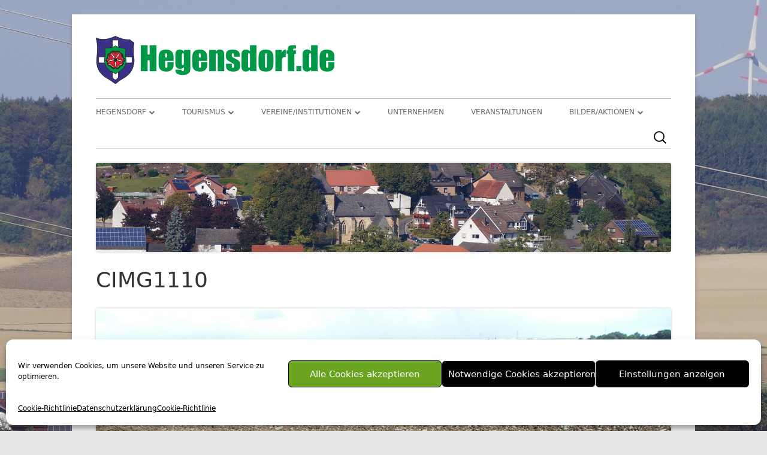

--- FILE ---
content_type: text/css
request_url: https://www.hegensdorf.de/cms/wp-content/themes/tiny-framework-child/style.css?ver=2.1.1
body_size: 24994
content:
/*
Theme Name: Tiny Framework Child Example
Theme URI: http://mtomas.com/1/
Author: Tomas Mackevicius
Author URI: http://mtomas.com/
Description: Tiny Framework with its child themes was created with the future in mind and encompasses all the best features of the default WordPress themes in one place, adds full accessibility and Schema.org microdata format support. Fast start is ensured with very extensive documentation! Tiny Framework features elegant responsive mobile-first design of Twenty Twelve, HTML5 ready structure of Underscores, many improvements from Twenty Fifteen, custom per-post headers, three footer widgets, FontAwesome icon webfont and Google Fonts support. Web developers will enjoy integrated Theme Hook Alliance custom action hooks. It's all there, you have everything in one neat package. Theme supports Site Logo feature on WordPress.com, that is available with Jetpack plugin for self-hosted sites (can be also installed as a stand-alone plugin). Tiny Framework can be used as a learning tool or your own little web development "framework". With its unique "Coding Tips System" Tiny Framework helps to understand how to extend parent themes and build your own child themes, hacking them the way you want. You get the best coding examples from default WordPress themes and the best hacks from the child theme. Please read readme.txt of a parent theme for a quick start guide, tips and tricks. For more information please see: http://mtomas.com/1/
Template: tiny-framework
Version: 2.1.1
License: GNU General Public License v2 or later
License URI: http://www.gnu.org/licenses/gpl-2.0.html
Tags: light, gray, white, one-column, two-columns, right-sidebar, fluid-layout, responsive-layout, custom-background, custom-header, custom-menu, editor-style, featured-image-header, featured-images, flexible-header, full-width-template, microformats, post-formats, rtl-language-support, sticky-post, theme-options, threaded-comments, translation-ready, accessibility-ready
Text Domain: tinyframeworkchild

This theme, like WordPress, is licensed under the GPL.
Use it to make something cool, have fun, and share what you've learned with others.
*/

/* Notes
--------------------------------------------------------------
This stylesheet uses rem values with a pixel fallback. The rem
values (and line heights) are calculated using two variables:

$rembase:     16;
$line-height: 24;

We use rem for: font-size, margin, padding, width, max-width when using in px.

For easy calculation you may use this tool, set "Choose your <HTML> font-size (px)" to 16:
@link https://offroadcode.com/prototypes/rem-calculator/

---------- Examples

	padding: 5px 0;
	padding: 0.3125rem 0; (5 / $rembase)

* Set a font-size and then set a line-height based on the font-size:

	font-size: 16px
	font-size: 1rem; (16 / $rembase)
	line-height: 1.5; ($line-height / 16)

---------- Vertical spacing

Vertical spacing between most elements should use 24px or 48px to maintain vertical rhythm:

.my-new-div {
	margin: 24px 0;
	margin: 1.5rem 0; ( 24 / $rembase )
}

---------- Further reading

http://snook.ca/archives/html_and_css/font-size-with-rem
http://blog.typekit.com/2011/11/09/type-study-sizing-the-legible-letter/

To calculate golden ratio for font size and line height you will need these tools:

http://www.pearsonified.com/typography/
http://cssleading.com

Sizes in rem units for quick reference:

 1px: 0.0625rem
 2px: 0.125rem
 3px: 0.1875rem
 4px: 0.25rem
 5px: 0.3125rem
 6px: 0.375rem
 7px: 0.4375rem
 8px: 0.5rem
 9px: 0.5625rem
10px: 0.625rem
11px: 0.6875rem
12px: 0.75rem
13px: 0.8125rem
14px: 0.875rem
15px: 0.9375rem
16px: 1rem
17px: 1.0625rem
18px: 1.125rem
19px: 1.1875rem
20px: 1.25rem
21px: 1.3125rem
22px: 1.375rem
23px: 1.4375rem
24px: 1.5rem
25px: 1.5625rem
26px: 1.625rem
27px: 1.6875rem
28px: 1.75rem
29px: 1.8125rem
30px: 1.875rem
31px: 1.9375rem
32px: 2rem
33px: 2.0625rem
34px: 2.125rem
35px: 2.1875rem
36px: 2.25rem
37px: 2.3125rem
38px: 2.375rem
39px: 2.4375rem
40px: 2.5rem
41px: 2.5625rem
42px: 2.625rem
43px: 2.6875rem
44px: 2.75rem
45px: 2.8125rem
46px: 2.875rem
47px: 2.9375rem
48px: 3rem
*/

/* Accessibility: Colors 
 * All major background and text colors are recorded here. 
 * Border and shadow colors are defined using rgba values.
 * Color contrast must meet a minimum of 4.5:1 luminosity ratio, or 3:1 for text rendered larger than 18pt/14pt bold
 *
 * For links:
 * A 4.5:1 contrast between the link text color and the background.
 * A 3:1 contrast between the link text color and the surrounding non-link text color.
 * More info at: http://webaim.org/blog/wcag-2-0-and-link-colors/
 */

/* Site colors
Green for icon-font: #6ba420
Green for blockquote: #6ba420
Orange for widget titles and hover link state: #ff6111

Body text color: #222

Content links:

Link: #0066df
Visited: #800080
Hover, active: #dd3811

Headings: #333

Entry title:

In mobile view: #333
Link, visited: #000
Hover, active: #ff6111

Meta, comment links:

Link, visited: #555
Hover, active: #dd3811

Sidebar and footer links:

Link, visited: #555
Hover, active: #dd3811
Current and parent categories: #dd3811
*/

/* Table of Contents:
 *
 * 1.0 - Normalize
 * 2.0 - Typography
 * 3.0 - Elements
 *   3.1 - FontAwesome webfont
 * 4.0 - Forms
 *   4.1 - General styles first
 *   4.2 - Buttons
 *   4.3 - Twitter Bootstrap style button
 * 5.0 - Navigation
 *   5.1 - Links
 *   5.2 - Menus
 *   5.3 - Post, archive navigation
 * 6.0 - Accessibility
 * 7.0 - Alignments
 * 8.0 - Clearings
 * 9.0 - Widgets
 *   9.1 - General widget styles
 *   9.2 - Specific widget styles
 *   9.3 - Footer widget styles
 * 10.0 - Header
 *    10.1 - Site Header
 * 11.0 - Content
 *    11.1 - Posts and pages
 *    11.2 - Post Formats
 *    11.3 - Comments
 *    11.4 - Page templates
 * 12.0 - Footer
 * 13.0 - Media
 *    13.1 - Images
 *    13.2 - Captions
 *    13.3 - Galleries
 * 14.0 - Other styles
 *    14.1 - Twitter Bootstrap style alerts
 *    14.2 - Misc. styles
 * 15.0 - Media queries
 *    15.1 - Minimum width of 783 pixels (small screens - mobile phones, small tablets in portrait view mode)
 *    15.2 - Minimum width of 1100 pixels (average size screens - monitors, small tablets in landscape view mode, larger tablets)
 *    15.3 - Minimum width of 1240 pixels (big screens - widescreen monitors, high resolution tablets)
 *    15.4 - Retina-specific styles. This style cannot be processed by LESS
 * 16.0 - Print
 *    16.1 - Comments
 *
 * ----------------------------------------------------------------------------
 */


/* 1.0 Normalize
-------------------------------------------------------------- */


/* 2.0 Typography
-------------------------------------------------------------- */

/* Tip37 - automatically style author's name in a blockquote. Author's name should be enclosed in <cite>.
 *
 * The symbol list for content: @link http://www.w3schools.com/charsets/ref_utf_punctuation.asp
 */

blockquote cite:before {
	content: "\2012\00a0";
}


/* 3.0 Elements
-------------------------------------------------------------- */

/* 3.1 FontAwesome webfont */

/* Tip21 - Icon webfont support implementation and examples
 *
 * All icon webfont related styles (except for Tip21 and Tip05) are in this section so it would be easy to change them
 * in case of migration to another icon webfont.
 */

/* These are general styles that should be aplied for all elements that are using webfont icons, you do not need to change anything here.
 * You can add here all your elements that will use webfont icons.
 */

/*
.your-custom-element-1:before,
.your-custom-element-2:after {
	-moz-osx-font-smoothing: grayscale;
	-webkit-font-smoothing: antialiased;
	display: inline-block;
	font-family: FontAwesome;
	font-size: 14px;
	font-size: 0.875rem;
	font-style: normal;
	font-weight: normal;
	font-variant: normal;
	line-height: 1;
	speak: none;
	text-rendering: auto;
	text-align: center;
	text-decoration: inherit;
	text-transform: none;
}
*/

/* Once element got general webfont icon styles, next you can style it to your needs */

/*
.your-custom-element-1:before {
	content: "\f007";
	font-size: 28px;
	font-size: 1.75rem;
	padding-right: 10px;
	padding-right: 0.625rem;
	vertical-align: middle;
}
.your-custom-element-2:after {
	content: "\f007";
	font-size: 28px;
	font-size: 1.75rem;
	padding-right: 10px;
	padding-right: 0.625rem;
	vertical-align: middle;
}
*/

/* Tip23 - Mark links to documents with corresponding icons for PDF, Word, Excel, PowerPoint and archive documents.
 *
 * You can always invoke document icons with classes: icon-pdf, icon-word, icon-excel, icon-powerpoint, icon-archive-file
 *
 * To activate automatic icon placement on links to the documents, uncomment next block of CSS rules.
 *
 * 7z extension was non added because it produces error, most likelly because of lack of MIME type support on some servers:
 * https://stackoverflow.com/questions/18562580/possible-to-add-mime-type-to-web-config-without-possibly-breaking-the-site
 */


.content-area a[href$=pdf]:before,
.content-area a[href$=doc]:before,
.content-area a[href$=docx]:before,
.content-area a[href$=xls]:before,
.content-area a[href$=xlsx]:before,
.content-area a[href$=ppt]:before,
.content-area a[href$=pptx]:before,
.content-area a[href$=zip]:before,
.content-area a[href$=rar]:before,
.content-area a[href$=gz]:before {
	font-size: 18px;
	font-size: 1.125rem;
	padding-right: 5px;
	padding-right: 0.3125rem;
	vertical-align: baseline;
}
.content-area a[href$=pdf]:before {
	color: #bb0706;
	content: "\f1c1";
}
.content-area a[href$=doc]:before,
.content-area a[href$=docx]:before {
	color: #2a5699;
	content: "\f1c2";
}
.content-area a[href$=xls]:before,
.content-area a[href$=xlsx]:before {
	color: #207245;
	content: "\f1c3";
}
.content-area a[href$=ppt]:before,
.content-area a[href$=pptx]:before {
	color: #d24625;
	content: "\f1c4";
}
.content-area a[href$=zip]:before,
.content-area a[href$=rar]:before,
.content-area a[href$=gz]:before {
	color: #428f27;
	content: "\f1c6";
}


/* Do not add file type icon to buttons */

/*
.content-area a.btn[href$=pdf]:before,
.content-area a.btn[href$=doc]:before,
.content-area a.btn[href$=docx]:before,
.content-area a.btn[href$=xls]:before,
.content-area a.btn[href$=xlsx]:before,
.content-area a.btn[href$=ppt]:before,
.content-area a.btn[href$=pptx]:before,
.content-area a.btn[href$=zip]:before,
.content-area a.btn[href$=rar]:before,
.content-area a.btn[href$=gz]:before {
	content: none;
}
*/


/* 4.0 Forms
-------------------------------------------------------------- */

/* 4.1 General styles first */

/* 4.2 Buttons */

/* Make button text bold */
.btn-custom-blue,
.btn-custom-red,
.btn-custom-orange,
.btn-custom-green,
.btn-custom-black {
	font-weight: bold;
}

/* 4.3 Twitter Bootstrap style buttons */


/* 5.0 Navigation
-------------------------------------------------------------- */

/* 5.1 Links */

/* 5.2 Menus */

/* Small (mobile) menu */

/* From Expound css/expound.css */
.site-header .menu-toggle {
	background: #3a3a3a;
	color: #fff;
	font: 16px/16px "Helvetica Neue", Helvetica, Arial, sans-serif;
	font-weight: 300;
	padding: 10px 20px;
	padding: 0.625rem 1.25rem;
}
.site-header .menu-toggle:hover,
.site-header .menu-toggle:focus {
	background: #474747;
}
.site-header .menu-toggle:before {
	content: "\2261";
	font-size: 20px;
	font-size: 1.25rem;
	margin-right: 7px;
	margin-right: 0.4375rem;
}
.main-navigation.toggled .menu-toggle {
	background: #474747;
}
.main-navigation.toggled a {
	color: #fff;
	padding: 10px 40px;
	padding: 0.625rem 2.5rem;
	text-decoration: none;
}
.main-navigation.toggled li a {
	background: #3a3a3a;
}
.main-navigation.toggled li a:hover {
	background: #474747;
}
.main-navigation.toggled ul > .current_page_item > a,
.main-navigation.toggled ul > .current-menu-item > a {
	background: #117bb8;
}

/* Tip10 - Add Twenty Thirteen search form to WordPress nav menu */
.menu-item.menu-item-search {
	float: right;
	margin: 4px 0 0 0;
	margin: 0.25rem 0 0 0;
}
.site-header input[type="search"] {
	-webkit-appearance: textfield;
	padding-right: 2px; /* Don't cut off the webkit search cancel button */
	padding-right: 0.125rem; /* Don't cut off the webkit search cancel button */
	width: 270px;
	width: 19.285714286rem;
}
.site-header input[type="search"]::-webkit-search-decoration {
	-webkit-appearance: none;
}
.site-header .search-form [type="search"],
.site-header .search-form [type="text"] {
	background-color: transparent;
	border: none;
	cursor: pointer;
	height: 28px;
	margin: 3px 0;
	margin: 0.1875rem 0;
	padding: 0 0 0 34px;
	padding: 0 0 0 2.125rem;
	position: relative;
	-webkit-transition: width 400ms ease, background 400ms ease;
	transition:         width 400ms ease, background 400ms ease;
	width: 0;
}
.site-header .search-form [type="search"]:focus,
.site-header .search-form [type="text"]:focus {
	background-color: #f5f5f5;
	border: 1px solid #bbb;
	cursor: text;
	outline: 0;
	width: 230px;
	width: 16.428571429rem;
	-webkit-box-shadow: none;
       -moz-box-shadow: none;
            box-shadow: none;
}
.site-header .search-form [type="submit"] {
	display: none;
}
/* Hide top menu search in child themes for the mobile menu */
.menu-item.menu-item-search {
	display: none;
}

/* Tip86 - Style social icons manualy added in the sidebar. Check also media queries for additional styles. */
.widget-area .widget .social-link {
	font-size: 30px;
	font-size: 1.875rem;
	/* Increasing spacing for tap targets */
	line-height: 1.2;
	margin: 0 24px 24px 0;
	margin: 0 1.5rem 1.5rem 0;
	vertical-align: middle;
}
.widget-area .widget a.social-link,
.widget-area .widget a .social-link,
.widget-area .widget a:visited.social-link,
.widget-area .widget a:visited .social-link {
	color: #777;
}
.widget-area .widget a:hover.social-link,
.widget-area .widget a:hover .social-link,
.widget-area .widget a:active.social-link,
.widget-area .widget a:active .social-link,
.widget-area .widget a:focus.social-link,
.widget-area .widget a:focus .social-link {
	/*color: #ff6111;*/
  	color: #6ba420;
}

/* 5.3 Post, archive navigation */

/* Tip27 - Uncomment next code line to disable "previous article - next article" navigation below the content of a post */

/* 
.post-navigation {
	display: none;
}
*/

/* Tip88 - Customize color scheme: Navigation links for archive and single views (Previous, Next page of articles and article) */


.nav-links a,
.nav-links a:visited {
	color: #6ba420;
	-webkit-tap-highlight-color: rgba(255, 97, 17, 1);
}
.nav-links a:focus {
	background-color: #6ba420;
}



/* 6.0 Accessibility
-------------------------------------------------------------- */

/* Text meant only for screen readers */


/* 7.0 Alignments
-------------------------------------------------------------- */


/* 8.0 Clearings
-------------------------------------------------------------- */


/* 9.0 Widgets
-------------------------------------------------------------- */

/* 9.1 General widget styles */

.widget-title {
  	color: #6ba420;
}
/* 9.2 Specific widget styles */

.widget_rss .widget-title a:visited {
  	color: #6ba420;
}
/* Tip53 - Change vertical spacing between lines in Recent Posts widget. If your post titles are rather short, 12px will be a good choice */

/*
.widget_recent_entries li {
	margin-bottom: 12px;
	margin-bottom: 0.75rem;
}
*/

/* Styles for Categories and Pages widgets */

/* 9.3 Footer widget styles */

/* Four footer widget areas. Additional styles at 15.0 Media queries */


/* 10.0 Header
-------------------------------------------------------------- */

/* 10.1 Site Header */

/* Tip88 - Customize color scheme: Site Title and Description - can also be changed via Admin > Appearance > Customizer */


.site-header .site-title a,
.site-header .site-description a {
	color: #515151;
}
.site-header .site-title a:hover,
.site-header .site-title a:focus,
.site-header .site-description a:hover,
.site-header .site-description a:focus {
  	color: #6ba420;
}
.site-header .site-title {
	color: #515151;
	font-size: 24px;
	font-size: 1.5rem;
	font-weight: bold;
	line-height: 1.285714286;
}
.site-header .site-description {
	font-weight: normal;
	font-size: 13px;
	font-size: 0.8125rem;
	color: #757575;
}


/* Tip14 - Site Logo plugin/feature support. Check: inc/plugin-compatibility.php for more details. */
.site-logo-link:focus,
.site-logo-link:active {
	color: #ffffff;
}
/* Enable Site Logo in mobile view*/
/*
.site-branding {
	margin-top: 12px;
	margin-top: 0.75rem;
}
.site-logo-link {
	display: inline-block;
	float: left;
	margin: 5px 24px 0 0;
	margin: 0.3125rem 1.5rem 0 0;
}
#site-title-wrapper {
	padding: 12px 0 12px 12px;
	padding: 0.75rem 0 0.75rem 0.75rem;
}
.site-header .site-title,
.site-header .site-title a {
	clear: none;
	display: inline;
}
.site-header .site-title,
.site-header .site-description {
	text-align: left;
}
*/

/* Tip06 - Custom headers for posts and pages. Uncomment following CSS rules to disable border and shadow on main header: */

/*
img.header-image,
.site-header img.wp-post-image {
	border-radius: 0;
	box-shadow: none;
}
*/

/* Tip12 - Uncomment following CSS rules to have classic Twenty Twelve front page look - disable header image for the Front Page Templ.: */

/*
.template-front-page img.header-image,
.template-front-page .site-header img.wp-post-image {
	display: none;
}
*/


/* 11.0 Content
-------------------------------------------------------------- */

/* 11.1 Posts and pages */

/* Tip25b - Disable special icons, that marks the links that will open in a new window */

/*
.entry-content .fa-external-link {
	display: none;
}
*/

/* Tip26b - Comment out next CSS rule to Print HTML bellow post title with meta information (date/time and author)
 * for the index/archive views in MOBILE view.
 */
 
/*
.home .entry-header .entry-meta,
.archive .entry-header .entry-meta {
	display: block;
}
*/

/* Tip30 - Uncomment next CSS block to hide entry meta section, located below the post (with author, categories, tags)
 * in the Index page and archive listings.
 */

/*
.list-view footer.entry-meta {
	display: none;
}
.format-link footer.entry-meta,
.format-status footer.entry-meta {
	display: block;
}
.content-area article {
	padding-bottom: 12px!important;
	padding-bottom: 0.75rem!important;
}
*/

/* Alternative heading style to try */

/*
.entry-content h1,
.entry-summary h1,
.page-content h1,
.entry-content h2,
.entry-summary h2,
.page-content h2 {
	margin: 48px 0 24px 0;
	margin: 3rem 0 1.5rem 0;
	border-bottom: 3px double #bbb;
}
*/

/* Tip33 - Enable hyphenation of text for article. Please note that automatic hyphenation can reduce
 * accesibility of the theme - it can cause strange pronunciation with screen readers.
 */

/*
.content-area article {
	-webkit-hyphens: auto;
	-moz-hyphens: auto;
	-ms-hyphens: auto;
	hyphens: auto;
}
*/

.page-header a:hover,
.page-header a:active {
  	color: #6ba420;
}
/* Tip36 - Display featured image thumbnail in archive views (index page, categories, etc.)
 * Image also gets the class "alignright", "aligncenter", etc. via content.php
 */
.entry-thumbnail .wp-post-image {
	box-shadow: 0 1px 4px rgba(0, 0, 0, 0.2);
}

/* You can try using these CSS rules if you place small size (thumbnail) image that is aligned to the left */

/*
.entry-thumbnail img.wp-post-image {
	margin: 24px 24px 0 0;
	margin: 1.5rem 1.5rem 0 0;
	width: auto;
}
*/
.entry-header .entry-title a:hover,
.entry-header .entry-title a:focus {
  	color: #6ba420;
}

/* Entry-meta for specific post formats */

/* Author profiles */

/* 11.2 Post Formats */

/* 11.3 Comments */

/* Comment form */

/* 11.4 Page templates */

/* Front page template */

/* Links (blogroll) template */


/* 12.0 Footer
-------------------------------------------------------------- */

/* Tip63 - Uncomment following CSS rules to have classic Twenty Twelve front page look - disable footer widgets for the Front Page Templ.: */

/*
.template-front-page #footer-widgets {
	display: none;
}
*/


/* 13.0 Media
-------------------------------------------------------------- */

/* Increase size for emoji and smiley icons, so they would look better. */
.page-content .wp-smiley,
.page-content .emoji,
.entry-content .wp-smiley,
.entry-content .emoji,
.comment-content .wp-smiley,
.comment-content .emoji  {
	height: 1.2em!important;
	max-height: 1.2em!important;
	width: 1.2em!important;
	max-width: 1.2em!important;
}

/* 13.1 Images */

/* Responsive images */

/* Single image attachment view */

/* 13.2 Captions */

/* 13.3 Galleries */


/* 14.0 Other styles
-------------------------------------------------------------- */

/* 14.1 Twitter Bootstrap style alerts. Usage: http://getbootstrap.com/components/#alerts */

/* 14.2 Misc. styles */

#infinite-handle span {
	color: #6ba420;
	border: 1px solid #6ba420;
}
#infinite-handle span:focus:before {
  	background-color: #6ba420;
}
/* Plugins */


/* 15.0 Media queries
-------------------------------------------------------------- */

/* Please note, that all CSS rules, placed outside of media queries, affect all screen sizes - starting from small screens
 * (mobile phones) and going up to the very wide screens (widescreen monitors, high resolution tablets). Those rules can be
 * adjusted and overridden, targeting specific screen sizes in media queries bellow.
 *
 * Important: lower size media queries will also affect wider screen sizes, e.g. min-width: 770px media query will also affect
 * screen sizes starting with 960px and 1250px.
 *
 * Wondering what are the screen sizes of most popular devices? Check: http://screensiz.es
 */

/* 15.1 Minimum width of 783 pixels - it is activated at the same time as mobile view of WordPress admin-bar
 * (small screens - mobile phones, small tablets in portrait view mode)
 */
@media screen and (min-width: 783px) {
	/* Tip52 - Adjust default site layout for normal view */

	/*
	.content-area {
		float: left;
		width: 65.104166667%;
	}
	.widget-area {
		float: right;
		width: 30.5%;
	}
	*/

	/* Tip52b  - Change site layout (position of sidebar) for normal view */

	/*
	.content-area {
		float: right;
		width: 65.104166667%;
	}
	.widget-area {
		float: left;
		width: 30.5%;
	}
	*/

	/* Tip14 - Site Logo plugin/feature support. Check: inc/plugin-compatibility.php for more details. */
	
	.site-logo-link {
		margin: 24px 24px 0 0;
		margin: 1.5rem 1.5rem 0 0;
	}
	
	.site-logo-link:focus,
	.site-logo-link:active {
		color: #ffffff;
	}
	
	.site-logo {
		
	}
	#site-title-wrapper {
		padding-top: 0;
		margin-bottom: 0;
	}
	



	/* Tip88 - Customize color scheme: Site Title and Description - can also be changed via Admin > Appearance > Customizer */

	
	.site-header .site-title,
	.site-header .site-title a,
	.site-header .site-description a {
		color: #333;
	}
	.site-header .site-title a:hover,
	.site-header .site-title a:focus,
	.site-header .site-description a:hover,
	.site-header .site-description a:focus	{
  		color: #6ba420;
	}
	

	/* Show top menu search in child themes for the full menu */
	.menu-item.menu-item-search {
		display: inline;
	}
	.entry-header .entry-title {
		font-size: 36px;
		font-size: 2.25rem;
		font-weight: normal;
		line-height: 1.30;
	}
	.entry-header .entry-title,
	.entry-header .entry-title a {
		color: #333;
		/* Tip32 - Add shadow to post/page title. Usage: text-shadow: horizontal-offset vertical-offset blur color; last digit of rgba sets opacity */
		/* text-shadow: 1px 1px 3px rgba(0,0,0,0.2); */
	}
	.home .entry-header .entry-meta,
	.archive .entry-header .entry-meta {
		display: none;
	}

	/* Tip26b - uncomment next CSS rule to Print HTML bellow post title with meta information (date/time and author)
	 * for the index/archive views in NORMAL view.
	 */

	/*
	.home .entry-header .entry-meta,
	.archive .entry-header .entry-meta {
		display: block;
	}
	*/

	/* Tip62 - Add side borders for the middle footer widget - to better separate widgets visually. Uncomment next section: */

	/*
	#footer-widgets.three #footer-widget-middle {
    border: 1px solid #ededed;
    border-width: 0 1px;
	}
	*/

	/* Tip86 - Style social icons manualy added in the sidebar */
	.widget-area .widget .social-link {
		margin: 0 10px 10px 0;
		margin: 0 0.625rem 0.625rem 0;
	}
}

/* 15.2 Minimum width of 1100 pixels (average size screens - monitors, small tablets in landscape view mode, larger tablets) */
@media screen and (min-width: 1100px) {
	/* Here you can add specific styles for this screen widh */
}

/* 15.3 Minimum width of 1240 pixels (big screens - widescreen monitors, high resolution tablets) */
@media screen and (min-width: 1240px) {
	/* Here you can add specific styles for this screen widh */
}

/* 15.4 Retina-specific styles. This style cannot be processed by LESS */
@media print,
	(-o-min-device-pixel-ratio: 5/4),
	(-webkit-min-device-pixel-ratio: 1.25),
	(min-resolution: 120dpi) {
	/* Here you can add specific styles for Retina displays */
}


/* 16.0 Print
----------------------------------------------- */

@media print {
	/* Here you can add specific styles for the printing */

	/* 16.1 Comments */
}